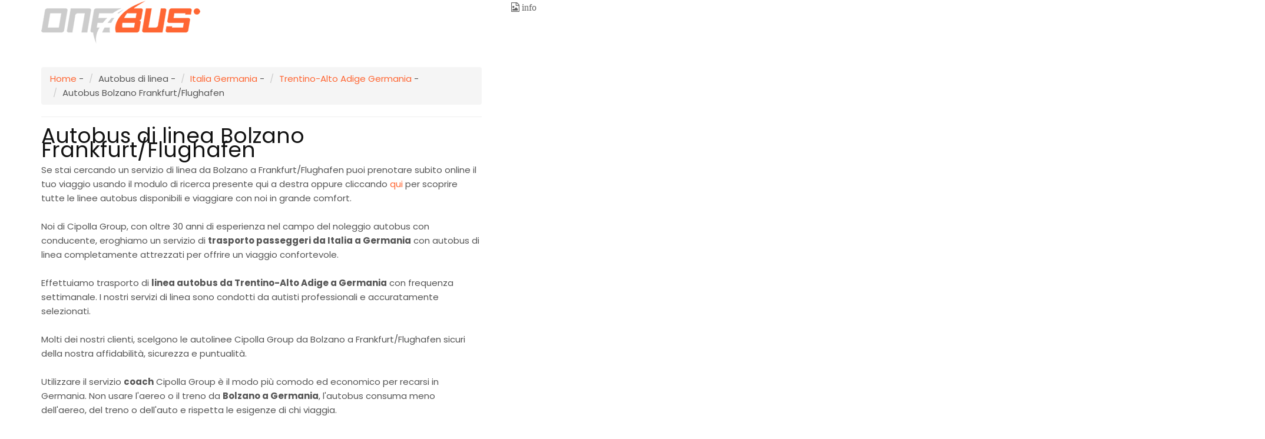

--- FILE ---
content_type: text/html; charset=UTF-8
request_url: https://www.cipollagroup.it/bus-di-linea/autobus-di-linea-bolzano-frankfurtflughafen.php
body_size: 11341
content:
	
    <meta charset="UTF-8">
    <meta name="viewport" content="width=device-width, initial-scale=1.0">
    <meta name="description" content="Autobus di linea da Bolzano per Frankfurt/Flughafen. Prenota online il bus Bolzano Frankfurt/Flughafen. Servizio di linea Internazionale in Autobus Cipolla. Coach & bus Ticket online Bolzano Frankfurt/Flughafen">
    <meta name="author" content="Brain Computing S.p.A.">
    <meta name="keywords" content="autobus Bolzano Frankfurt/Flughafen, servizio di linea Bolzano Frankfurt/Flughafen, bus Bolzano Frankfurt/Flughafen, bus di linea Bolzano Frankfurt/Flughafen, autolinee Bolzano Frankfurt/Flughafen, linee autobus Bolzano Frankfurt/Flughafen, servizio di trasporto Bolzano Frankfurt/Flughafen, coach Bolzano Frankfurt/Flughafen, trasporto passeggeri Bolzano Frankfurt/Flughafen, viaggio in pullman Bolzano Frankfurt/Flughafen">
    <meta http-equiv="revisit-after" content="weekly" />
    <meta name="copyright" content="Onebus S.r.l." />
    <meta name="language" content="it" />
    
    <title>Autobus Bolzano Frankfurt/Flughafen | Autolinee Cipolla Group - Onebus S.r.l.</title>
    
     <!-- Favicons
        ================================================== -->
        <link rel="shortcut icon" href="/images/favicon.ico">
        <link rel="apple-touch-icon" href="/images/apple-touch-icon.png">
        <link rel="apple-touch-icon" sizes="72x72" href="/images/apple-touch-icon-72x72.png">
        <link rel="apple-touch-icon" sizes="114x114" href="/images/apple-touch-icon-114x114.png">
    
    
    <link rel="canonical" href="/index.html" />
    <link rel='shortlink' href='/index.html' />
    <link rel='dns-prefetch' href='https://fonts.googleapis.com/' />
    <link rel='stylesheet' id='contact-form-7-css' href='/plugins/contact-form-7/includes/css/styles.css' type='text/css' media='all' />
    <link rel='stylesheet' id='rs-plugin-settings-css' href='/plugins/revslider/public/assets/css/settings.css' type='text/css' media='all' />
    <link rel='stylesheet' id='tm-google-font-css' href='https://fonts.googleapis.com/css?family=Poppins%3A400%2C400%2C400%2C400%2C400%2C400%2C400&amp;ver=4.8.5' type='text/css' media='all' />
    <link rel='stylesheet' id='animate-css' href='/plugins/themeum-core/assets/css/animate.css' type='text/css' media='all' />
    <link rel='stylesheet' id='select2-css' href='/plugins/themeum-core/customizer/assets/select2/css/select2.min.css' type='text/css' media='all' />
    <link rel='stylesheet' id='magnific-popup-css' href='/plugins/themeum-core/assets/css/magnific-popup.css' type='text/css' media='all' />
    <link rel='stylesheet' id='owl-carousel-css' href='/plugins/themeum-core/assets/css/owl-carousel.css' type='text/css' media='all' />
    <link rel='stylesheet' href='/plugins/themeum-core/assets/css/themeum-core.css' type='text/css' media='all' />
    <link rel='stylesheet' href='/plugins/themeum-presets/assets/css/themeum-presets.css' type='text/css' media='all' />
    <link rel='stylesheet' id='themeum-presets-minicolor-css' href='/plugins/themeum-presets/assets/css/jquery.minicolors.css' type='text/css' media='all' />
    <link rel='stylesheet' href='https://fonts.googleapis.com/css?family=Poppins%3A300%2C400%2C500%2C600%2C700&amp;subset=latin%2Clatin-ext' type='text/css' media='all' />
    <link rel='stylesheet' id='buttons-css' href='/css/buttons.min.css' type='text/css' media='all' />
    <link rel='stylesheet' id='dashicons-css' href='/css/dashicons.min.css' type='text/css' media='all' />
    <link rel='stylesheet' id='imgareaselect-css' href='/js/imgareaselect/imgareaselect.css' type='text/css' media='all' />
    <link rel='stylesheet' id='bootstrap.min-css' href='/css/bootstrap.min.css' type='text/css' media='all' />
    <link rel='stylesheet' id='font-awesome-css' href='/plugins/js_composer/assets/lib/bower/font-awesome/css/font-awesome.min.css' type='text/css' media='all' />
    <link rel='stylesheet' href='/css/bistro.css' type='text/css' media='all' />
    <link rel='stylesheet' href='/css/main.css?c=3' type='text/css' media='all' />
    <link rel='stylesheet' href='/css/blog-details.css' type='text/css' media='all' />
    <link rel='stylesheet' href='/css/responsive.css?c=2' type='text/css' media='all' />
    <link rel='stylesheet' href='/css/style.css?c=1' type='text/css' media='all' />
    <link rel='stylesheet' href='/plugins/js_composer/assets/css/js_composer.min.css' type='text/css' media='all' />
     
   
    <script type='text/javascript' src='/js/jquery-ui/external/jquery/jquery.js'></script>
    <link rel='stylesheet' href='/js/jquery-ui/jquery-ui.css' type='text/css' media='all' />
    <link rel='stylesheet' href='/js/jquery-ui/jquery-ui.structure.css' type='text/css' media='all' />
    <link rel='stylesheet' href='/js/jquery-ui/jquery-ui.theme.css' type='text/css' media='all' />
    
    <script type='text/javascript' src='/js/jquery-ui/jquery-ui.js'></script>
    <script type='text/javascript' src='/plugins/revslider/public/assets/js/jquery.themepunch.tools.min.js'></script>
    <script type='text/javascript' src='/plugins/revslider/public/assets/js/jquery.themepunch.revolution.min.js'></script>

	<!-- Pretty Photo
            ================================================== -->
        <link rel="stylesheet" href="/css/prettyPhoto.css" type="text/css" media="screen" charset="utf-8" />
        <script src="/js/jquery.prettyPhoto.js" type="text/javascript" charset="utf-8"></script>

	<!-- JQuery UI Validation
        ================================================== -->
        <script type="text/javascript" src="/js/jquery/validation/jquery.validate.js"></script>
        <script type="text/javascript" src="/js/validation_reg_it.js"></script>

    <script type='text/javascript' src='/plugins/themeum-core/assets/js/wow.js'></script>
    <script type='text/javascript' src='/plugins/themeum-core/customizer/assets/select2/js/select2.js'></script>
    <script type='text/javascript'>
        jQuery(document).ready(function(jQuery) {
            jQuery.datepicker.setDefaults({
                "closeText": "Close",
                "currentText": "Today",
                "monthNames": ["January", "February", "March", "April", "May", "June", "July", "August", "September", "October", "November", "December"],
                "monthNamesShort": ["Jan", "Feb", "Mar", "Apr", "May", "Jun", "Jul", "Aug", "Sep", "Oct", "Nov", "Dec"],
                "nextText": "Next",
                "prevText": "Previous",
                "dayNames": ["Sunday", "Monday", "Tuesday", "Wednesday", "Thursday", "Friday", "Saturday"],
                "dayNamesShort": ["Sun", "Mon", "Tue", "Wed", "Thu", "Fri", "Sat"],
                "dayNamesMin": ["S", "M", "T", "W", "T", "F", "S"],
                "dateFormat": "MM d, yy",
                "firstDay": 1,
                "isRTL": false
            });
        });
    </script>
    
    <script type='text/javascript' src='/plugins/themeum-core/assets/js/jquery-ui-timepicker-addon.js'></script>
	<script type='text/javascript'>
        /* <![CDATA[ */
        var thm_flight = {"ajax_url":""};
        /* ]]> */
	</script>

    <script type='text/javascript' src='/plugins/themeum-core/assets/js/main.js'></script>
    <script type='text/javascript' src='/plugins/themeum-core/assets/js/owl-carousel-min.js'></script>
    <script type='text/javascript' src='/plugins/themeum-core/assets/js/jquery.magnific-popup.min.js'></script>
    <script type='text/javascript' src='/plugins/themeum-presets/assets/js/themeum-presets.js'></script>
    <script type='text/javascript' src='/plugins/themeum-presets/assets/js/jquery.minicolors.min.js'></script>

    <script type='text/javascript' src='/js/utils.min.js'></script>
    <script type='text/javascript' src='/js/plupload/plupload.full.min.js'></script>
    <script type='text/javascript' src='/plugins/revslider/public/assets/js/jquery.themepunch.tools.min.js'></script>
    <script type='text/javascript' src='/plugins/revslider/public/assets/js/jquery.themepunch.revolution.min.js'></script>
    <!--[if lt IE 8]>
        <script type='text/javascript' src='js/json2.min.js'></script>
    <![endif]-->
    
    <script src='https://www.google.com/recaptcha/api.js'></script>
    
    <script type="text/javascript">
        function setREVStartSize(e) {
            try {
                var i = jQuery(window).width(),
                    t = 9999,
                    r = 0,
                    n = 0,
                    l = 0,
                    f = 0,
                    s = 0,
                    h = 0;
                if (e.responsiveLevels && (jQuery.each(e.responsiveLevels, function(e, f) {
                        f > i && (t = r = f, l = e), i > f && f > r && (r = f, n = e)
                    }), t > r && (l = n)), f = e.gridheight[l] || e.gridheight[0] || e.gridheight, s = e.gridwidth[l] || e.gridwidth[0] || e.gridwidth, h = i / s, h = h > 1 ? 1 : h, f = Math.round(h * f), "fullscreen" == e.sliderLayout) {
                    var u = (e.c.width(), jQuery(window).height());
                    if (void 0 != e.fullScreenOffsetContainer) {
                        var c = e.fullScreenOffsetContainer.split(",");
                        if (c) jQuery.each(c, function(e, i) {
                            u = jQuery(i).length > 0 ? u - jQuery(i).outerHeight(!0) : u
                        }), e.fullScreenOffset.split("%").length > 1 && void 0 != e.fullScreenOffset && e.fullScreenOffset.length > 0 ? u -= jQuery(window).height() * parseInt(e.fullScreenOffset, 0) / 100 : void 0 != e.fullScreenOffset && e.fullScreenOffset.length > 0 && (u -= parseInt(e.fullScreenOffset, 0))
                    }
                    f = u
                } else void 0 != e.minHeight && f < e.minHeight && (f = e.minHeight);
                e.c.closest(".rev_slider_wrapper").css({
                    height: f
                })
            } catch (d) {
                console.log("Failure at Presize of Slider:" + d)
            }
        };
    </script>
    
    <noscript>
        <style type="text/css">
            .wpb_animate_when_almost_visible {
                opacity: 1;
            }
        </style>
    </noscript>
    
    <!-- Date Picker
    ================================================== -->
    <script type="text/javascript" src="/js/calendar_lang/jquery.ui.datepicker-it.js"></script>
    <script>        
	
        $(function() {
            $( "#datadiandata" ).datepicker({
                minDate: 0,
                dateFormat: 'dd-mm-yy'
            });
            $( "#datadiandata" ).datepicker( "option", "dateFormat", "dd/mm/yy" );
            $("#datadiandata").change(function() {     
                test = $(this).datepicker('getDate');     
                testm = new Date(test.getTime());  
                if($('#tipopercorso option:selected').val()==1){
                    testm.setDate(testm.getDate() + 1);
                }
                else {
                    testm.setDate(testm.getDate());
                }
			      
                $("#datadiritorno").datepicker("option", "minDate", testm); 
            }); 
            $( "#datadiritorno" ).datepicker({				
                minDate: 1,
                dateFormat: 'dd-mm-yy'		
            });
            $( "#datadiritorno" ).datepicker( "option", "dateFormat", "dd/mm/yy" );
        });
    </script>

    <script>
        $(function() {
            $( "#ComuneFermataPickup" ).autocomplete({
                source: function( request, response ) {
                    $.ajax({
                        url: "/util_get_fermate_pickup.php",
                        data: {
                            ComuneFermataPickup: request.term,
                            ComuneFermataDropOff: $('#ComuneIdDropOff').val(),
                            All: 0,
                            tipopercorso: $('#tipopercorso option:selected').val()
                        },
                        dataType: "json",
                        success: function( data ) {
                            response( $.map( data.geonames, function( item ) {
                                return {
                                    label: item.ComuneFermataPickup,
                                    value: item.ComuneFermataPickup,
                                    value2: item.FermataPickup,
                                    value3: item.ComuneIdPickup
                                }
                            }));
                        }
                    });
                },
                minLength: 2,
                open: function() {
	 
                },
                close: function() {
	 
                },
                select: function( event, ui ) {
                    $('#FermataPickup').val(ui.item.value2);
                    $('#ComuneIdPickup').val(ui.item.value3);
                    if($("#ComuneIdPickup").val()==""){
                        $("#ComuneFermataDropOff").prop('disabled', true);
                    }
                    else {
                        $("#ComuneFermataDropOff").prop('disabled', false);
                    }
                }
            })
    
            $( "#ComuneFermataDropOff" ).autocomplete({
                source: function( request, response ) {
                    $.ajax({
                        url: "/util_get_fermate_dropoff.php",
                        data: {
                            ComuneFermataDropOff: request.term,
                            ComunePickupId: $("#ComuneIdPickup").val(),
                            FermataPickup: $("#FermataPickup").val(),
                            ComuneFermataPickup: $('#ComuneIdPickup').val(),
                            tipopercorso: $('#tipopercorso option:selected').val(),
                            All: 0
					  
                        },
                        dataType: "json",
                        success: function( data ) {
                            response( $.map( data.geonames, function( item ) {
                                return {
                                    label: item.ComuneFermataDropOff,
                                    value: item.ComuneFermataDropOff,
                                    value2: item.FermataDropOff,
                                    value3: item.ComuneIdDropOff
                                }
                            }));
                        }
                    });
                },
                minLength: 2,
                open: function() {
	 
                },
                close: function() {
	 
                },
                select: function( event, ui ) {
                    $('#FermataDropOff').val(ui.item.value2);
                    $('#ComuneIdDropOff').val(ui.item.value3);
                }
            })
    
    
    
        });
        function removeIfInvalid() {
            $('#comunevalue').val("");
        }

        function setTipoViaggio(tipoviaggio)
        {
	
            $("#TipoViaggioId").val(tipoviaggio);
	
        }
    </script>

    <!-- Form Controls
    ================================================== -->
    <script>
        $(function() {
            //disabilito la data del ritorno di default
            if($("#radio-01").is(':checked') || $("#radio-03").is(':checked')){
                $("#datadiritorno").val('');
                $("#datadiritorno").prop('disabled', true);
                //console.log("Sola andata");
            }
            else {
                $("#datadiritorno").prop('disabled', false);
                //console.log("Andata e Ritorno");
            }
	
            $("#radio-01").click(function(){
                if($("#radio-01").is(':checked') || $("#radio-03").is(':checked')){
                    $("#datadiritorno").val('');
                    $("#datadiritorno").prop('disabled', true);
                    //console.log("Sola andata");
                }
                else {
                    $("#datadiritorno").prop('disabled', false);
                    //console.log("Andata e Ritorno");
                }
            });
            $("#radio-02").click(function(){
                if($("#radio-01").is(':checked') || $("#radio-03").is(':checked')){
                    $("#datadiritorno").val('');
                    $("#datadiritorno").prop('disabled', true);
                    //console.log("Sola andata");
                }
                else {
                    $("#datadiritorno").prop('disabled', false);
                    //console.log("Andata e Ritorno");
                }
            });

            $("#radio-03").click(function(){
                if($("#radio-01").is(':checked') || $("#radio-03").is(':checked')){
                    $("#datadiritorno").val('');
                    $("#datadiritorno").prop('disabled', true);
                    //console.log("Sola andata");
                }
                else {
                    $("#datadiritorno").prop('disabled', false);
                    //console.log("Andata e Ritorno");
                }
            });
	
            // Seleziona tutto il testo on focus
            $("#ComuneFermataPickup").click(function() {
                $(this).select();
            });
            $("#ComuneFermataDropOff").click(function() {
                $(this).select();
            });
	
            //Cancella il contenuto del campo hidden quando comincio a scrivere
            $("#ComuneFermataPickup").keyup(function(event) {
                chiudiContenitoreRitorno();
                if(event.keyCode!=13){
                    $('#ComuneIdPickup').val('');
                    $('#FermataPickup').val('');
                }
            });
            $("#ComuneFermataDropOff").keyup(function(event) {
                chiudiContenitoreAndata();
                if(event.keyCode!=13){
                    $('#ComuneIdDropOff').val('');
                    $('#FermataDropOff').val('');
                }
            });
	
            $("#ComuneFermataPickup").blur(function() {
                if($('#ComuneIdPickup').val()==""){
                    $('#ComuneFermataPickup').val("");
                }
            });
            $("#ComuneFermataDropOff").blur(function() {
                if($('#ComuneIdDropOff').val()==""){
                    $('#ComuneFermataDropOff').val("");
                }
            });
	
            //inizializzo
            /*if($("#ComuneIdPickup").val()==""){
                        $("#ComuneFermataDropOff").prop('disabled', true);
                }
                else {
                        $("#ComuneFermataDropOff").prop('disabled', false);
                }
	
                $("#ComuneFermataPickup").keyup(function() {
                        if($("#ComuneIdPickup").val()==""){
                                $("#ComuneFermataDropOff").prop('disabled', true);
                        }
                        else {
                                $("#ComuneFermataDropOff").prop('disabled', false);
                        }
                });*/
        });
    </script>

    <script>
        $(document).ready(function(){
            $("#tipoviaggioid").change(function(){
            	setTipoViaggio($("#tipoviaggioid").val());
				if($("#tipoviaggioid").val() == 2){
					$("#datadiritorno").attr('required', 'required');
				} else {
					$("#datadiritorno").removeAttr('required');
				}
            });
            $('.cambioLingua').click(function(){
                
                var lang = $(this).data("lang");
                if(lang == 'de') {
        			 window.location.href = "https://onebus.de";
        		} if(lang == 'be') {
					window.location.href = "https://onebus.be";
				}else {
                    $('#lang').val(lang);
    				var formData = {
    					action: 'cambioLingua',
    					lang: lang,
    				};
    				$.ajax({
    				    type: "POST",
    				    url: "/gestione_utente.php",
    				    // The key needs to match your method's input parameter (case-sensitive).
    				    data: formData,
    				    dataType: "json",
    				    success: function(data){
    						if(data.result == 'true'){
    							window.location.replace("/");
    						} 
    					},
    				    failure: function(errMsg) {
    				        alert(errMsg);
    				    }
    				});
    			}
			});
        });
        function resetForm(){
            
            $('#ComuneFermataPickup').val('');
            $('#FermataPickup').val('');
            $('#ComuneIdPickup').val('');
            $('#ComuneFermataDropOff').val('');
            $('#FermataDropOff').val('');
            $('#ComuneIdDropOff').val('');
            $("#datadiandata").val('');
            $("#datadiritorno").val('');
            //alert('ok');
            if($('#tipopercorso').val()==-1){
                $('#ComuneFermataPickup').prop('disabled','disabled');                    
                $('#ComuneFermataDropOff').prop('disabled','disabled');
                $("#datadiandata").prop('disabled','disabled');                    
                $("#datadiritorno").prop('disabled','disabled');
                $("#radio-01").prop('disabled','disabled');
                $("#radio-02").prop('disabled','disabled');
            }
            else {
                $('#ComuneFermataPickup').prop('disabled',false);                    
                $('#ComuneFermataDropOff').prop('disabled',false);
                $("#datadiandata").prop('disabled',false);
                $("#radio-01").prop('disabled',false);
                $("#radio-02").prop('disabled',false);
                if($('#radio-02').is(':checked')){
                    $("#datadiritorno").prop('disabled',false);
                }
            }
        }
    </script>
    
	<script>
        //Andata
        function mostraFermateAndata() {
            $("#fermateAndata").html('');
            chiudiContenitoreRitorno();
            //$("#ComuneFermataPickup").prop('disabled', true);
            $.getJSON("/util_get_fermate_pickup.php?ComuneFermataPickup="+$('#ComuneFermataPickup').val()+"&ComuneFermataDropOff="+$('#ComuneIdDropOff').val()+"&All=1&tipopercorso="+$('#tipopercorso option:selected').val(),
            function(data){
                $.each(data.geonames, function(i,item){
				
                    $("#fermateAndata").append("<li><a href='javascript: void(0)' onclick=\"scegliFermataAndata('"+item.ComuneFermataPickup+"','"+item.FermataPickup+"',"+item.ComuneIdPickup+")\">"+item.ComuneFermataPickup+"</a></li>");
				
                });
                $('#fermateAndataContainer').show('slow');
                $('#ArrowAndataChiudi').show();
                $('#ArrowAndataApri').hide();
            });
        }
        function scegliFermataAndata(comuneFermata, fermataPickup, comuneId) {
            $('#FermataPickup').val(fermataPickup);
            $('#ComuneIdPickup').val(comuneId);
            $('#ComuneFermataPickup').val(comuneFermata);
            $('#fermateAndataContainer').hide('slow');
            $("#ComuneFermataDropOff").prop('disabled', false);
            $("#ComuneFermataPickup").prop('disabled', false);
            $('#ArrowAndataChiudi').hide();
            $('#ArrowAndataApri').show();
        }
        function chiudiContenitoreAndata() {
            $('#fermateAndataContainer').hide('slow'); 
            //$('#ComuneFermataPickup').prop('disabled', false);
            $('#ArrowAndataChiudi').hide();
            $('#ArrowAndataApri').show();
        }
	
        //Ritorno
        function mostraFermateRitorno() {
            $("#fermateRitorno").html('');
            chiudiContenitoreRitorno();
            //$("#ComuneFermataDropOff").prop('disabled', true);
            $.getJSON("/util_get_fermate_dropoff.php?ComuneFermataDropOff="+$('#ComuneFermataDropOff').val()+"&ComuneFermataPickup="+$('#ComuneIdPickup').val()+"&ComunePickupId="+$('#ComuneIdPickup').val()+"&FermataPickup="+$('#FermataPickup').val()+"&All=1&tipopercorso="+$('#tipopercorso option:selected').val(),
            function(data){
                $.each(data.geonames, function(i,item){
				
                    $("#fermateRitorno").append("<li><a href='javascript: void(0)' onclick=\"scegliFermataRitorno('"+item.ComuneFermataDropOff+"','"+item.FermataDropOff+"',"+item.ComuneIdDropOff+")\">"+item.ComuneFermataDropOff+"</a></li>");
				
                });
                $('#fermateRitornoContainer').show('slow');
                $('#ArrowRitornoChiudi').show();
                $('#ArrowRitornoApri').hide();
            });
        }
        function scegliFermataRitorno(comuneFermata, fermataPickup, comuneId) {
            $('#FermataDropOff').val(fermataPickup);
            $('#ComuneIdDropOff').val(comuneId);
            $('#ComuneFermataDropOff').val(comuneFermata);
            $('#fermateRitornoContainer').hide('slow');
            $("#ComuneFermataDropOff").prop('disabled', false);
            $("#ComuneFermataPickup").prop('disabled', false);
            $('#ArrowRitornoChiudi').hide();
            $('#ArrowRitornoApri').show();
        }
        function chiudiContenitoreRitorno() {
            $('#fermateRitornoContainer').hide('slow'); 
            //$('#ComuneFermataDropOff').prop('disabled', false);
            $('#ArrowRitornoChiudi').hide();
            $('#ArrowRitornoApri').show();
        }
	</script>

    <script>
        $(function() {
            $( '.promo' ).tooltip();
        });
    </script>
        
    <script>
        $(window).bind("pageshow", function() {
            var form = $('#form_search'); 
            // let the browser natively reset defaults
            if ( $( "#form_search" ).length ) {
            	form[0].reset();
            }
        });
    </script>
	
	<!-- Quantcast Choice. Consent Manager Tag v2.0 (for TCF 2.0) -->
<script type="text/javascript" async=true>
(function() {
  var host = window.location.hostname;
  var element = document.createElement('script');
  var firstScript = document.getElementsByTagName('script')[0];
  var url = 'https://quantcast.mgr.consensu.org'
    .concat('/choice/', 'zvkXDQU3vy7Ma', '/', host, '/choice.js')
  var uspTries = 0;
  var uspTriesLimit = 3;
  element.async = true;
  element.type = 'text/javascript';
  element.src = url;

  firstScript.parentNode.insertBefore(element, firstScript);

  function makeStub() {
    var TCF_LOCATOR_NAME = '__tcfapiLocator';
    var queue = [];
    var win = window;
    var cmpFrame;

    function addFrame() {
      var doc = win.document;
      var otherCMP = !!(win.frames[TCF_LOCATOR_NAME]);

      if (!otherCMP) {
        if (doc.body) {
          var iframe = doc.createElement('iframe');

          iframe.style.cssText = 'display:none';
          iframe.name = TCF_LOCATOR_NAME;
          doc.body.appendChild(iframe);
        } else {
          setTimeout(addFrame, 5);
        }
      }
      return !otherCMP;
    }

    function tcfAPIHandler() {
      var gdprApplies;
      var args = arguments;

      if (!args.length) {
        return queue;
      } else if (args[0] === 'setGdprApplies') {
        if (
          args.length > 3 &&
          args[2] === 2 &&
          typeof args[3] === 'boolean'
        ) {
          gdprApplies = args[3];
          if (typeof args[2] === 'function') {
            args[2]('set', true);
          }
        }
      } else if (args[0] === 'ping') {
        var retr = {
          gdprApplies: gdprApplies,
          cmpLoaded: false,
          cmpStatus: 'stub'
        };

        if (typeof args[2] === 'function') {
          args[2](retr);
        }
      } else {
        queue.push(args);
      }
    }

    function postMessageEventHandler(event) {
      var msgIsString = typeof event.data === 'string';
      var json = {};

      try {
        if (msgIsString) {
          json = JSON.parse(event.data);
        } else {
          json = event.data;
        }
      } catch (ignore) {}

      var payload = json.__tcfapiCall;

      if (payload) {
        window.__tcfapi(
          payload.command,
          payload.version,
          function(retValue, success) {
            var returnMsg = {
              __tcfapiReturn: {
                returnValue: retValue,
                success: success,
                callId: payload.callId
              }
            };
            if (msgIsString) {
              returnMsg = JSON.stringify(returnMsg);
            }
            if (event && event.source && event.source.postMessage) {
              event.source.postMessage(returnMsg, '*');
            }
          },
          payload.parameter
        );
      }
    }

    while (win) {
      try {
        if (win.frames[TCF_LOCATOR_NAME]) {
          cmpFrame = win;
          break;
        }
      } catch (ignore) {}

      if (win === window.top) {
        break;
      }
      win = win.parent;
    }
    if (!cmpFrame) {
      addFrame();
      win.__tcfapi = tcfAPIHandler;
      win.addEventListener('message', postMessageEventHandler, false);
    }
  };

  makeStub();

  var uspStubFunction = function() {
    var arg = arguments;
    if (typeof window.__uspapi !== uspStubFunction) {
      setTimeout(function() {
        if (typeof window.__uspapi !== 'undefined') {
          window.__uspapi.apply(window.__uspapi, arg);
        }
      }, 500);
    }
  };

  var checkIfUspIsReady = function() {
    uspTries++;
    if (window.__uspapi === uspStubFunction && uspTries < uspTriesLimit) {
      console.warn('USP is not accessible');
    } else {
      clearInterval(uspInterval);
    }
  };

  if (typeof window.__uspapi === 'undefined') {
    window.__uspapi = uspStubFunction;
    var uspInterval = setInterval(checkIfUspIsReady, 6000);
  }
})();
</script>
<!-- End Quantcast Choice. Consent Manager Tag v2.0 (for TCF 2.0) -->
<!-- Gmaps JS
================================================== --> 
<script src="/js/gmaps.js" type="text/javascript" charset="utf-8"></script>
</head>
<body>

    <!-- Wrapper
        ================================================== -->
    <div id="wrapper">


        <!-- Top Header
        ================================================== -->
        <div id="top_header">
    <div class="container">
        <!-- BG TOP
        ================================================== -->
        <div class="bg_top" style="height: 90px;">
            <div class="six columns">
                <div id="logo">
                    <a href="/" title="Onebus S.r.l."><img src="/images/logo.png"  alt="Onebus S.r.l." /></a>
                </div><!-- logo -->
            </div><!-- six columns -->
            <div class="ten columns" style="float: right">     
                <!--div style="float:right">
                    <ul class="login_menu">
                        <li><a href="#" rel="PrettyPhoto">Registrati</a></li>
                        <li><a href="#" rel="PrettyPhoto">Accedi</a></li>
                    </ul>
                </div-->
                <div style="float:right">
                    <!--ul class="lang_menu">
                        <li><a href="#" title="Italiano"><img src="/img/bandiere/italiano.jpg" /></a></li>
                        <li><a href="#" title="Francese"><img src="/img/bandiere/francese.jpg" /></a></li>
                        <li><a href="#" title="Tedesco"><img src="/img/bandiere/tedesco.jpg" /></a></li>
                        <li><a href="#" title="Inglese"><img src="/img/bandiere/inglese.jpg" /></a></li>
                    </ul-->
                </div>
                <!--div style="float: right">
                    <iframe src="//www.facebook.com/plugins/like.php?href=https%3A%2F%2Fwww.facebook.com%2Fpages%2FRocco-Autolinee-srl%2F329075760555112&amp;send=false&amp;layout=button_count&amp;width=130&amp;show_faces=false&amp;font&amp;colorscheme=light&amp;action=like&amp;height=21" scrolling="no" frameborder="0" style="border:none; overflow:hidden; width:130px; height:21px; float:right" allowTransparency="true"></iframe>
                </div-->
                <div class="clear"></div>
                <div class="menu_principale">
                    
                    <div class="clear"></div>
                </div>
            </div><!-- ten columns -->
            <div class="clear"></div>
        </div><!-- container -->
        <div class="clear"></div>
    </div><!-- top_header -->
</div><!-- bg_top -->       



        <!-- BG BOTTOM
        ================================================== -->
        <div class="bg_bottom">

            <!-- Biriciola
       ================================================== -->
            <div id="briciola">
            </div><!-- header -->

            <!-- Header
            ================================================== -->
            <div id="header2">

            </div><!-- header -->

            <!-- Main
            ================================================== -->
            <div id="main">
                <div class="container">
                    <div class="sixteen columns alpha omega" style="width: 960px;">
                        <div class="main_content_article">
                            <div class="ten columns" style="margin-right: 50px;">
                                <br/>
                                <ul class="breadcrumb">
                                    <li><a href="/">Home</a></li> -
                                    <li>Autobus di linea</li> -
                                    <li><a href="/autobus-di-linea/italia-germania/" title="Italia Germania">Italia Germania</a></li> -
                                    <li><a href="/autobus-di-linea/trentino-alto-adige-germania/" title="Trentino-Alto Adige Germania">Trentino-Alto Adige Germania</a></li> -
                                    <li>Autobus Bolzano Frankfurt/Flughafen</li>
                                </ul>
                                <hr/>
                                <div class="clear"></div>
								<div class="general_content">
                                    <h1>Autobus di linea Bolzano Frankfurt/Flughafen</h1>
									<p>
									Se stai cercando un servizio di linea da Bolzano a Frankfurt/Flughafen puoi prenotare subito online il tuo viaggio usando il modulo di ricerca presente qui a destra oppure cliccando <a href="/">qui</a> per scoprire tutte le linee autobus disponibili e viaggiare con noi in grande comfort. <br /><br />
									Noi di Cipolla Group, con oltre 30 anni di esperienza nel campo del noleggio autobus con conducente, eroghiamo un servizio di <strong>trasporto passeggeri da Italia a Germania</strong> con autobus di linea completamente attrezzati per offrire un viaggio confortevole.<br /><br />Effettuiamo trasporto di <strong>linea autobus da Trentino-Alto Adige a Germania</strong> con frequenza settimanale. I nostri servizi di linea sono condotti da autisti professionali e accuratamente selezionati.<br /><br />Molti dei nostri clienti, scelgono le autolinee Cipolla Group da Bolzano a Frankfurt/Flughafen sicuri della nostra affidabilità, sicurezza e puntualità.<br /><br />Utilizzare il servizio <strong>coach</strong> Cipolla Group è il modo più comodo ed economico per recarsi in Germania. Non usare l'aereo o il treno da <strong>Bolzano a Germania</strong>, l'autobus consuma meno dell'aereo, del treno o dell'auto e rispetta le esigenze di chi viaggia.<br /><br />Cosa aspetti? Sei pronto a partire per Bolzano con i nostri bus?</p>	
									<p style="text-align: center;"><a href="/" target="_blank" class="areaagenziabutton" title="Vai alla homepage" style="color: #fff;">Prenota subito</a><br /><br />Ticket online da Bolzano a Frankfurt/Flughafen</p>
                                </div>
                            </div><!-- map_container -->
                </div><!-- ten -->
                        <div class="five columns omega alpha" style="float: right; width: 300px; margin-top: -10px">
                            <div class="box_home red">
                                <h4>Prenota il tuo viaggio</h4>
                                <div class="ricerca">
    
                                                <form name="form_search" id="thm-tk-advancedsearch-form form_search" class="clearfix" action="/splash_search.php" method="post">
                                                    <input name="TipoViaggioId" id="TipoViaggioId" value="1" type="hidden">
                                                    <div class="thm-tk-input-4-1">
                                                        <label for="ComuneFermataPickup">Partenza</label>
											            <input required id="ComuneFermataPickup" name="ComuneFermataPickup" type="text" onClick="chiudiContenitoreAndata()" style="float: left;" placeholder="Citt&agrave; di partenza">
											            <a href="javascript: void(0)" tabindex="-1" onClick="mostraFermateAndata()" id="ArrowAndataApri"><img class="down_arrow" src="/images/down_arrow.png" alt="Tutte le fermate" title="Tutte le fermate" /></a>
											            <a href="javascript: void(0)" onClick="chiudiContenitoreAndata()" id="ArrowAndataChiudi" style="display:none"><img class="down_arrow" src="/images/up_arrow.png" alt="Tutte le fermate" title="Tutte le fermate" /></a>
											            <div class="clear"></div>
											            <div id="fermateAndataContainer" class="contenitoreFermate" style="display: none;">
											                <a href="javascript: void(0)" onClick="chiudiContenitoreAndata()" ><img src="/images/close.png" alt="Chiudi" title="Chiudi" class="chiudiContenitoreFermate" /></a>
											                <div class="clear"></div>
											                <ul id="fermateAndata">
											                    
											                </ul>
											            </div>
											            <input name="FermataPickup" id="FermataPickup" value="" type="hidden">
											            <input name="ComuneIdPickup" id="ComuneIdPickup" value="" type="hidden">
                                                    </div>
                                                    <div class="thm-tk-input-4-1">
                                                        <label for="ComuneFermataPickup">Arrivo</label>                               
											            <input required id="ComuneFermataDropOff" name="ComuneFermataDropOff" onClick="chiudiContenitoreRitorno()" type="text" style="float: left;" placeholder="Citt&agrave; di arrivo">
											            <a href="javascript: void(0)" tabindex="-1"  onClick="mostraFermateRitorno()" id="ArrowRitornoApri"><img class="down_arrow" src="/images/down_arrow.png" alt="Tutte le fermate" title="Tutte le fermate" /></a>
											            <a href="javascript: void(0)" onClick="chiudiContenitoreRitorno()" id="ArrowRitornoChiudi" style="display:none"><img class="down_arrow" src="/images/up_arrow.png" alt="Tutte le fermate" title="Tutte le fermate" /></a>
											            <div class="clear"></div>
											            <div id="fermateRitornoContainer" class="contenitoreFermate" style="display: none;">
											                <a href="javascript: void(0)" onClick="chiudiContenitoreRitorno()" ><img src="/images/close.png" alt="Chiudi" title="Chiudi" class="chiudiContenitoreFermate" /></a>
											                <div class="clear"></div>
											                <ul id="fermateRitorno">
											                    
											                </ul>
											            </div>
											            <input name="FermataDropOff" id="FermataDropOff" value="" type="hidden">
											            <input name="ComuneIdDropOff" id="ComuneIdDropOff" value="" type="hidden">
                                                    </div>
                                                    <div class="thm-tk-input-6-1">
                                                    	<label for="tipoviaggioid">Tipo viaggio</label>
                                                    	<select id="tipoviaggioid" name="tipoviaggioid" class="select2">
                                                            <option value="1">Solo Andata</option>
                                                            <option value="2">Andata e Ritorno</option>
                                                            <option value="3">Ritorno Aperto</option>
                                                        </select>
                                                    </div>

                                                    <div class="thm-tk-input-6-1">
                                                        <label for="datadiandata">Andata</label>
                                                        <input required id="datadiandata" class="thm-date-picker" name="datadiandata" value="" title="Data di andata" type="text" placeholder="Data di andata">
            											<span class="data_andata error"></span>
                                                    </div>
                                                    <div class="thm-tk-input-6-1">
                                                        <label for="datadiritorno">Ritorno</label>
                                                        <input id="datadiritorno" class="thm-date-picker" name="datadiritorno" value="" title="Data di ritorno" type="text" placeholder="Data di ritorno">
            											<span class="fata_ritorno error"></span>
                                                    </div>
                                                    <input type="hidden" name="post_type" value="#">
                                                    <button id="submit" class="btn btn-primary thm-tk-search-btn" type="submit">Prenota</button>
                                                </form>
                                            
</div>                            </div>
                            <br/>
                            <h2 class="info_contatti"><img src="../img/info.jpg" alt="info" />INFO</h2>
<div class="contatti_azienda">                                
    <h4>Italia</h4>
    <span class="colorc">Tel. 0942981409</span><br/>
    Dal Luned&igrave; al Venerd&igrave; dalle ore 09:00 alle 13:00 <br/>
    dalle 14:30 alle 18:30 <br/>
    Sabato dalle 09:00 alle 12:30

    <div class="clear" style="margin-top: 20px;"></div>     
    <h4>Germania</h4>
    <span class="colorc">Tel. 0221613854</span><br/>
    Dal Luned&igrave; al Venerd&igrave; dalle ore 09:00 alle 13:00<br/>
    dalle 14:30 alle 18:30<br/>
    Sabato dalle 09:00 alle 12:30
</div>                            
                        </div><!-- five --> 
                        <div class="clear" style="margin-bottom: 30px;"></div>         


                    </div><!-- main_content_article -->
                </div><!-- sixteen -->
            </div><!-- container -->
        </div><!-- main -->

        <br/><br/><br/><br/>

        <!-- Footer
        ================================================== -->
        
        <!-- start footer -->

        <footer id="footer" class="footer-wrap">
            <div class="container">
                <div class="row">
                    <div class="col-sm-8">Onebus S.r.l. ©2026 - All Rights Reserved</div>
                    <!-- end row -->
                    <div class="col-sm-4 text-right">
                        <div class="social-share">
                            <ul>
                                <li><a target="_blank" href="https:\\www.facebook.com/ONEBUS/"><i class="fa fa-facebook"></i></a></li>
                                <li><a target="_blank" href="https:\\www.instagram.com/onebus.it"><i class="fa fa-instagram"></i></a></li>
                         <!--         <li><a target="_blank" href="#"><i class="fa fa-twitter"></i></a></li>
                                <li><a target="_blank" href="#"><i class="fa fa-pinterest"></i></a></li>
								<li><a target="_blank" href="#"><i class="fa fa-linkedin"></i></a></li>
                         -->	       <li><img src="/images/icone-payment-system.png"></li>
                            </ul>
                        </div>
                    </div>
                    <!-- end row -->
                </div>
                <!-- end row -->
            </div>
            <!-- end container -->
			
			
			<!-- Quantcast Tag -->
			<script type="text/javascript">
			window._qevents = window._qevents || [];

			(function() {
			var elem = document.createElement('script');
			elem.src = (document.location.protocol == "https:" ? "https://secure" : "http://edge") + ".quantserve.com/quant.js";
			elem.async = true;
			elem.type = "text/javascript";
			var scpt = document.getElementsByTagName('script')[0];
			scpt.parentNode.insertBefore(elem, scpt);
			})();

			window._qevents.push({
			qacct:"p-zvkXDQU3vy7Ma",
			uid:"__INSERT_EMAIL_HERE__"
			});
			</script>

			<noscript>
			<div style="display:none;">
			<img src="//pixel.quantserve.com/pixel/p-zvkXDQU3vy7Ma.gif" border="0" height="1" width="1" alt="Quantcast"/>
			</div>
			</noscript>
			<!-- End Quantcast tag -->
        </footer>
        

    </div><!-- BG BOTTOM -->

</div><!-- wrapper -->
<script>
    $(document).ready(function(){
        setTimeout(function() {
          
          
          $('#ComuneFermataPickup').val('Bolzano');
          $('#ComuneFermataDropOff').val('Frankfurt/Flughafen');
          $('#ComuneIdPickup').val(2759);
          $('#ComuneIdDropOff').val(8280);
        }, 2000);   
    });
</script>
	<script type="text/javascript">
        (function() {
            function addEventListener(element, event, handler) {
                if (element.addEventListener) {
                    element.addEventListener(event, handler, false);
                } else if (element.attachEvent) {
                    element.attachEvent('on' + event, handler);
                }
            }

            function maybePrefixUrlField() {
                if (this.value.trim() !== '' && this.value.indexOf('http') !== 0) {
                    this.value = "http://" + this.value;
                }
            }

            var urlFields = document.querySelectorAll('.mc4wp-form input[type="url"]');
            if (urlFields && urlFields.length > 0) {
                for (var j = 0; j < urlFields.length; j++) {
                    addEventListener(urlFields[j], 'blur', maybePrefixUrlField);
                }
            } /* test if browser supports date fields */
            var testInput = document.createElement('input');
            testInput.setAttribute('type', 'date');
            if (testInput.type !== 'date') {

                /* add placeholder & pattern to all date fields */
                var dateFields = document.querySelectorAll('.mc4wp-form input[type="date"]');
                for (var i = 0; i < dateFields.length; i++) {
                    if (!dateFields[i].placeholder) {
                        dateFields[i].placeholder = 'YYYY-MM-DD';
                    }
                    if (!dateFields[i].pattern) {
                        dateFields[i].pattern = '[0-9]{4}-(0[1-9]|1[012])-(0[1-9]|1[0-9]|2[0-9]|3[01])';
                    }
                }
            }

        })();
    </script>
    
    <!--[if lte IE 8]>
	<style>
		.attachment:focus {
			outline: #1e8cbe solid;
		}
		.selected.attachment {
			outline: #1e8cbe solid;
		}
	</style>
	<![endif]-->

    <script type="text/html" id="tmpl-media-modal">
        <div class="media-modal wp-core-ui">
            <button type="button" class="media-modal-close"><span class="media-modal-icon"><span class="screen-reader-text">Close media panel</span></span>
            </button>
            <div class="media-modal-content"></div>
        </div>
        <div class="media-modal-backdrop"></div>
    </script>
    <script type="text/html" id="tmpl-uploader-status-error">
        <span class="upload-error-filename">{{{ data.filename }}}</span>
        <span class="upload-error-message">{{ data.message }}</span>
    </script>
    <script type="text/html" id="tmpl-edit-attachment-frame">
        <div class="edit-media-header">
            <button class="left dashicons <# if ( ! data.hasPrevious ) { #> disabled <# } #>"><span class="screen-reader-text">Edit previous media item</span></button>
            <button class="right dashicons <# if ( ! data.hasNext ) { #> disabled <# } #>"><span class="screen-reader-text">Edit next media item</span></button>
        </div>
        <div class="media-frame-title"></div>
        <div class="media-frame-content"></div>
    </script>
    <script type="text/javascript">
        function revslider_showDoubleJqueryError(sliderID) {
            var errorMessage = "Revolution Slider Error: You have some jquery.js library include that comes after the revolution files js include.";
            errorMessage += "<br> This includes make eliminates the revolution slider libraries, and make it not work.";
            errorMessage += "<br><br> To fix it you can:<br>&nbsp;&nbsp;&nbsp; 1. In the Slider Settings -> Troubleshooting set option:  <strong><b>Put JS Includes To Body</b></strong> option to true.";
            errorMessage += "<br>&nbsp;&nbsp;&nbsp; 2. Find the double jquery.js include and remove it.";
            errorMessage = "<span style='font-size:16px;color:#BC0C06;'>" + errorMessage + "</span>";
            jQuery(sliderID).show().html(errorMessage);
        }
    </script>
    <script type='text/javascript' src='/plugins/contact-form-7/includes/js/scripts.js'></script>
    <script type='text/javascript' src='/js/underscore.min.js'></script>
    <script type='text/javascript' src='/js/shortcode.min.js'></script>
    <script type='text/javascript' src='/js/wp-util.min.js'></script>
    <script type='text/javascript' src='/js/backbone.min.js'></script>
    <script type='text/javascript' src='/js/media-models.min.js'></script>
    <script type='text/javascript' src='/js/plupload/wp-plupload.min.js'></script>
    
    <script type='text/javascript' src='/js/bootstrap.min.js'></script>
    <script type='text/javascript' src='/js/loopcounter.js'></script>
    <script type='text/javascript' src='/js/jquery.prettySocial.min.js'></script>
    <script type='text/javascript' src='/js/ajax-booking-btn.js'></script>
    <script type='text/javascript' src='/js/main.js'></script>
    <script type='text/javascript' src='/plugins/js_composer/assets/js/dist/js_composer_front.min.js'></script>

    <!-- Nivo Slider
	================================================== -->
    <script type="text/javascript" src="/js/jquery.nivo.slider.js"></script>
    <script type="text/javascript">
		$(window).load(function() {
			$('#slider').nivoSlider({
				pauseTime: 20000
			});
		});
    </script>
     
    <!-- Pretty Photo
	================================================== -->
    <script type="text/javascript" charset="utf-8">
	  $(document).ready(function(){
		$("a[rel^='prettyPhoto']").prettyPhoto({
			theme: 'dark_rounded',	
			social_tools: false,
                        deeplinking: false
		});
	  });
	</script>
	
	<!-- Google Analytics
	================================================== -->
	<script>
      (function(i,s,o,g,r,a,m){i['GoogleAnalyticsObject']=r;i[r]=i[r]||function(){
      (i[r].q=i[r].q||[]).push(arguments)},i[r].l=1*new Date();a=s.createElement(o),
      m=s.getElementsByTagName(o)[0];a.async=1;a.src=g;m.parentNode.insertBefore(a,m)
      })(window,document,'script','//www.google-analytics.com/analytics.js','ga');
    
      ga('create', 'UA-52408086-1', 'auto');
      ga('send', 'pageview');
    </script>

    <!-- End Document
    ================================================== -->   

--- FILE ---
content_type: text/css
request_url: https://www.cipollagroup.it/css/style.css?c=1
body_size: 3180
content:
/*
Theme Name: Travelkit
Theme URI: http://themeum.com/wordpress/travelkit
Author: Themeum
Author URI: http://themeum.com/
Description: Multipurpose Travel & Tour WordPress Theme.
Version: 1.0
License: GNU General Public License v2 or later
License URI: http://www.gnu.org/licenses/gpl-2.0.html
Tags: right-sidebar, two-columns
Text Domain: travelkit
*/

@font-face {
    font-family: "travel";
    src:url("fonts/travel.eot");
    src:url("fonts/traveld41d.eot?#iefix") format("embedded-opentype"),
    url("fonts/travel.woff") format("woff"),
    url("fonts/travel.ttf") format("truetype"),
    url("fonts/travel.svg#travel") format("svg");
    font-weight: normal;
    font-style: normal;
}

[data-icon]:before {
  font-family: "travel" !important;
  content: attr(data-icon);
  font-style: normal !important;
  font-weight: normal !important;
  font-variant: normal !important;
  text-transform: none !important;
  speak: none;
  line-height: 1;
  -webkit-font-smoothing: antialiased;
  -moz-osx-font-smoothing: grayscale;
}

[class^="icon-"]:before,
[class*=" icon-"]:before {
  font-family: "travel" !important;
  font-style: normal !important;
  font-weight: normal !important;
  font-variant: normal !important;
  text-transform: none !important;
  speak: none;
  line-height: 1;
  -webkit-font-smoothing: antialiased;
  -moz-osx-font-smoothing: grayscale;
}

.icon-vehicles:before {
  content: "\61";
}
.icon-location:before {
  content: "\66";
}
.icon-hotel:before {
  content: "\62";
}
.icon-flight:before {
  content: "\63";
}


.bg-contact input[type=text], input[type="email"], input[type="password"], select, textarea {
  background: #eee;
  border-radius: 4px;
}
.contact-submit input[type=submit] {
    background: #FF6633;
    padding: 10.5px 30px;
    border: none;
    color: #fff;
}
.site-content .wpb_gmaps_widget .wpb_wrapper {
     padding: 0px !important;
}
.site-content .vc_cta3-content-header h2{
  font-size: 20px;
  font-weight: 200;
}
.site-content .vc_icon_element-inner {
  font-size: 20px;
}
.contact-submit input[type=submit]:hover,
.contact-submit input[type=submit]:focus {
  background: #FF6633;
}

.travelkit-navbar-brand{
  padding: 15px 0;
  display: block;
}
.travelkit-navbar-brand h1{
  font-size: 25px;
}

.home.blog .site-header{
  border-bottom: 1px solid #eaeaea;
}


/* themeum icon listing */

.atmosphere-content ul{
      margin: 0;
    padding: 0;
}
.atmosphere-content ul li {
    font-size: 16px;
    color: #9a9a9a;
    display: inline-flex;
    list-style: none;

}

.atmosphere-content ul li span {
    float: left;
    padding-left: 18px;
    /*width: 95%;*/
}

.atmosphere-content ul li i {
    float: left;
    color: #92278f;
    margin-top: 6px;
}
.atmosphere-content ul li a:hover {
    color: #01a1dc !important;
}
/* end icon listing */


.ui-timepicker-div .ui-widget-header { margin-bottom: 8px; }
.ui-timepicker-div dl { text-align: left; margin: 0;}
.ui-timepicker-div dl dt { float: left; clear:left; padding: 0 0 8px 5px; }
.ui-timepicker-div dl dd { margin: 0 10px 10px 40%; }
.ui-timepicker-div td { font-size: 90%; }
.ui-tpicker-grid-label { background: none; border: none; margin: 0; padding: 0; }
.ui-timepicker-div .ui_tpicker_unit_hide{ display: none; }

.ui-timepicker-div .ui_tpicker_time .ui_tpicker_time_input {background: none; color: inherit; border: none; outline: none; width: 95%; padding: 0; font-weight: 600;}
.ui-timepicker-div .ui_tpicker_time .ui_tpicker_time_input:focus { border-bottom-color: #aaa; }
.ui-timepicker-div dd.ui_tpicker_hour,.ui-timepicker-div dd.ui_tpicker_minute{ background: #ddd; border-radius: 10px; height: 3px;margin-bottom: 20px; }
.ui-timepicker-rtl{ direction: rtl; }
.ui-timepicker-rtl dl { text-align: right; padding: 0 5px 0 0; }
.ui-timepicker-rtl dl dt{ float: right; clear: right; }
.ui-timepicker-rtl dl dd { margin: 0 40% 10px 10px; }

/* Shortened version style */
.ui-timepicker-div.ui-timepicker-oneLine { padding-right: 2px; }
.ui-timepicker-div.ui-timepicker-oneLine .ui_tpicker_time,
.ui-timepicker-div.ui-timepicker-oneLine dt { display: none; }
.ui-timepicker-div.ui-timepicker-oneLine .ui_tpicker_time_label { display: block; padding-top: 2px; }
.ui-timepicker-div.ui-timepicker-oneLine dl { text-align: right; }
.ui-timepicker-div.ui-timepicker-oneLine dl dd,
.ui-timepicker-div.ui-timepicker-oneLine dl dd > div { display:inline-block; margin:0; }
.ui-timepicker-div.ui-timepicker-oneLine dl dd.ui_tpicker_minute:before,
.ui-timepicker-div.ui-timepicker-oneLine dl dd.ui_tpicker_second:before { content:':'; display:inline-block; }
.ui-timepicker-div.ui-timepicker-oneLine dl dd.ui_tpicker_millisec:before,
.ui-timepicker-div.ui-timepicker-oneLine dl dd.ui_tpicker_microsec:before { content:'.'; display:inline-block; }
.ui-timepicker-div.ui-timepicker-oneLine .ui_tpicker_unit_hide,
.ui-timepicker-div.ui-timepicker-oneLine .ui_tpicker_unit_hide:before{ display: none; }

/* Component containers
----------------------------------*/

.ui-widget {
  font-family: "Helvetica Neue", Helvetica, Arial, sans-serif;
  font-size: 13px;
}

.ui-widget .ui-widget {
  font-size: 13px;
}

.ui-widget input,
.ui-widget select,
.ui-widget textarea,
.ui-widget button {
  font-family: "Helvetica Neue", Helvetica, Arial, sans-serif;
  font-size: inherit;
}


/* Interaction states
----------------------------------*/

.ui-state-default,
.ui-widget-content .ui-state-default,
.ui-widget-header .ui-state-default {
   color: #333333;
   background-color: #ffffff;
   font-weight: normal;
   border: 1px solid #cccccc;
}

.ui-state-default a,
.ui-state-default a:link,
.ui-state-default a:visited {
  color: #555555;
  text-decoration: none;
}

.ui-state-hover,
.ui-widget-content .ui-state-hover,
.ui-widget-header .ui-state-hover,
.ui-state-focus,
.ui-widget-content .ui-state-focus,
.ui-widget-header .ui-state-focus {
  color: #333333;
    background-color: #ebebeb;
    border-color: #adadad;
  text-decoration: none;
}

.ui-state-hover a,
.ui-state-hover a:hover,
.ui-state-hover a:link,
.ui-state-hover a:visited {
  color: #333333;
  text-decoration: none;
}
.ui-state-active,
.ui-widget-content .ui-state-active,
.ui-widget-header .ui-state-active {
  border: 1px solid #adadad;
  font-weight: normal;
  color: #333333;
}

.ui-state-active a,
.ui-state-active a:link,
.ui-state-active a:visited {
  color: #333333;
  text-decoration: none;
}

.ui-widget :active {
  outline: none;
}

/* Interaction Cues
----------------------------------*/

.ui-state-highlight,
.ui-state-error,
.ui-state-default {
  position: relative;
  border-width: 1px;
  border-style: solid;
}

.ui-state-highlight p,
.ui-state-error p,
.ui-state-default p {
  font-size: 13px;
  font-weight: normal;
  line-height: 18px;
  margin:7px 15px;
}

.ui-state-highlight,
.ui-widget-content .ui-state-highlight,
.ui-widget-header .ui-state-highlight {
  color: #3a87ad;
    background-color: #d9edf7;
    border-color: #bce8f1;
}

.ui-state-highlight a,
.ui-widget-content .ui-state-highlight a,
.ui-widget-header .ui-state-highlight a {
  color: #2d6987;
}

.ui-state-error,
.ui-widget-content .ui-state-error,
.ui-widget-header .ui-state-error {
  color: #b94a48;
    background-color: #f2dede;
    border-color: #eed3d7;
}

.ui-state-error a,
.ui-widget-content .ui-state-error a,
.ui-widget-header .ui-state-error a {
  color: #953b39;
}

.ui-state-error-text,
.ui-widget-content .ui-state-error-text,
.ui-widget-header .ui-state-error-text {
  color: #953b39;
}

.ui-priority-primary,
.ui-widget-content .ui-priority-primary,
.ui-widget-header .ui-priority-primary {
  font-weight: bold;
}

.ui-priority-secondary,
.ui-widget-content .ui-priority-secondary,
.ui-widget-header .ui-priority-secondary {
  opacity: .7;
  filter:Alpha(Opacity=70);
  font-weight: normal;
}

.ui-state-disabled,
.ui-widget-content .ui-state-disabled,
.ui-widget-header .ui-state-disabled {
  opacity: .35;
  filter:Alpha(Opacity=35);
  background-image: none;
}

.ui-state-disabled .ui-icon {
  filter:Alpha(Opacity=35); /* For IE8 - See #6059 */
}


.screen-reader-text {
  clip: rect(1px, 1px, 1px, 1px);
  position: absolute !important;
  height: 1px;
  width: 1px;
  overflow: hidden;
}

.screen-reader-text:focus {
  background-color: #f1f1f1;
  border-radius: 3px;
  box-shadow: 0 0 2px 2px rgba(0, 0, 0, 0.6);
  clip: auto !important;
  color: #21759b;
  display: block;
  font-size: 14px;
  font-size: 0.875rem;
  font-weight: bold;
  height: auto;
  left: 5px;
  line-height: normal;
  padding: 15px 23px 14px;
  text-decoration: none;
  top: 5px;
  width: auto;
  z-index: 100000; 
}

.gallery-caption{
  font-size: 12px;
}
.bypostauthor{
  font-size: 12px;
}

/* Misc visuals
----------------------------------*/

/* Corner radius */

.ui-corner-all {
  -webkit-border-radius: 4px; /* Safari 4 */
  -moz-border-radius: 4px; /* Firefox 3.6 */
  border-radius: 4px;
}

.ui-corner-top,
.ui-corner-left,
.ui-corner-tl {
  -webkit-border-top-left-radius: 4px; /* Safari 4 */
  -moz-border-radius-topleft: 4px; /* Firefox 3.6 */
  border-top-left-radius: 4px;
}

.ui-corner-top,
.ui-corner-right,
.ui-corner-tr {
  -webkit-border-top-right-radius: 4px; /* Safari 4 */
  -moz-border-radius-topright: 4px; /* Firefox 3.6 */
  border-top-right-radius: 4px;
}

.ui-corner-bottom,
.ui-corner-left,
.ui-corner-bl {
  -webkit-border-bottom-left-radius: 4px; /* Safari 4 */
  -moz-border-radius-bottomleft: 4px; /* Firefox 3.6 */
  border-bottom-left-radius: 4px;
}

.ui-corner-bottom,
.ui-corner-right,
.ui-corner-br {
  -webkit-border-bottom-right-radius: 4px; /* Safari 4 */
  -moz-border-radius-bottomright: 4px; /* Firefox 3.6 */
  border-bottom-right-radius: 4px;
}




.ui-slider {
  position: relative;
  text-align: left;
}

/* For IE8 - See #6727 */
.ui-slider.ui-state-disabled .ui-slider-handle,
.ui-slider.ui-state-disabled .ui-slider-range {
  filter: inherit;
}

.ui-slider .ui-slider-handle {
  position: absolute;
  z-index: 2;
  width: 13px;
  height: 13px;
  border-radius: 15px;
  cursor: default;
  background: #FF6633;
  border: none;
  -webkit-box-shadow: 0 2px 2px rgba(0,0,0,.2);
  box-shadow: 0 2px 2px rgba(0,0,0,.2);
  -webkit-transition: transform .3s;
  transition: transform .3s;
}
.ui-slider .ui-slider-handle:hover {
  -webkit-transform: scale(1.18);
  transform: scale(1.18);
  cursor: pointer;
}
.ui-slider .ui-slider-handle:focus {
  outline: none;
}
.ui-datepicker-buttonpane{
  padding-top: 20px;
}
.ui-datepicker-buttonpane button{
  padding: 2px 15px;
  margin-right: 8px;
  font-weight: 500 !important;
  -webkit-transition: .3s;
  transition: .3s;
}
.ui-datepicker-buttonpane button:hover{
  background-color: #FF6633;
  border-color: #FF6633;
  color: #fff;
}
.ui-slider .ui-slider-range {
  position: absolute;
  z-index: 1;
  font-size: .7em;
  display: block;
  border: 0;
  background-position: 0 0;
  color: #ffffff;
  background-color: #0e90d2;
  background-image: -moz-linear-gradient(top, #149bdf, #0480be);
  background-image: -webkit-gradient(linear, 0 0, 0 100%, from(#149bdf), to(#0480be));
  background-image: -webkit-linear-gradient(top, #149bdf, #0480be);
  background-image: -o-linear-gradient(top, #149bdf, #0480be);
  background-image: linear-gradient(to bottom, #149bdf, #0480be);
  background-repeat: repeat-x;
  filter: progid:DXImageTransform.Microsoft.gradient(startColorstr='#ff149bdf', endColorstr='#ff0480be', GradientType=0);
  -webkit-box-shadow: inset 0 -1px 0 rgba(0, 0, 0, 0.15);
  -moz-box-shadow: inset 0 -1px 0 rgba(0, 0, 0, 0.15);
  box-shadow: inset 0 -1px 0 rgba(0, 0, 0, 0.15);
  -webkit-box-sizing: border-box;
  -moz-box-sizing: border-box;
  box-sizing: border-box;
  -webkit-transition: width 0.6s ease;
  -moz-transition: width 0.6s ease;
  -o-transition: width 0.6s ease;
  transition: width 0.6s ease;
}

.ui-slider-horizontal {
  height: .8em;
}

.ui-slider-horizontal .ui-slider-handle {
  top: -6px;
  margin-left: -.6em;
}

.ui-slider-horizontal .ui-slider-range {
  top: 0;
  height: 100%;
}

.ui-slider-horizontal .ui-slider-range-min {
  left: 0;
}

.ui-slider-horizontal .ui-slider-range-max {
  right: 0;
}

.ui-slider-vertical {
  width: .8em;
  height: 100px;
}

.ui-slider-vertical .ui-slider-handle {
  left: -.3em;
  margin-left: 0;
  margin-bottom: -.6em;
}

.ui-slider-vertical .ui-slider-range {
  left: 0;
  width: 100%;
}

.ui-slider-vertical .ui-slider-range-min {
  bottom: 0;
}

.ui-slider-vertical .ui-slider-range-max {
  top: 0;
}

.thm-tk-search-page-header {    
  	margin-bottom: 0 !important;
    padding-bottom: 320px !important;
}
.blog-gallery-slider img.img-responsive {
    width: 100%;
}

--- FILE ---
content_type: text/plain
request_url: https://www.google-analytics.com/j/collect?v=1&_v=j102&a=2013947961&t=pageview&_s=1&dl=https%3A%2F%2Fwww.cipollagroup.it%2Fbus-di-linea%2Fautobus-di-linea-bolzano-frankfurtflughafen.php&ul=en-us%40posix&dt=Autobus%20Bolzano%20Frankfurt%2FFlughafen%20%7C%20Autolinee%20Cipolla%20Group%20-%20Onebus%20S.r.l.&sr=1280x720&vp=1280x720&_u=IEBAAEABAAAAACAAI~&jid=770607864&gjid=2093288529&cid=1174689526.1769149487&tid=UA-52408086-1&_gid=590182603.1769149487&_r=1&_slc=1&z=1935267782
body_size: -451
content:
2,cG-VWR43XQ6F0

--- FILE ---
content_type: application/javascript
request_url: https://www.cipollagroup.it/js/validation_reg_it.js
body_size: 1477
content:
$(document).ready(function()
{	
		$("#form_search").validate();
				
				$("#form_risultati_ricerca").validate(  
				{  
					ignore: "",
					
					errorPlacement: function(error, element) {
						if(element.attr("name") == "ItinerarioAndata") {
							error.appendTo( $('#error_1') );
						} 
						else if(element.attr("name") == "ItinerarioRitorno") {
							error.appendTo( $('#error_2') );
						} 
						else if(element.attr("name") == "dataPartenzaRitorno") {
							error.appendTo( $('#error_2') );
						} 
						else {
							error.insertAfter(element);
						}
					},
					rules:  
					{  
					'ItinerarioAndata':{  
						required: true			
						
						},  
					'ItinerarioRitorno':{  
						required: true,
						dataMaggiore: true
						} 
					},  
					messages:  
					{  
					'ItinerarioAndata':{  
						required: "Seleziona almeno una soluzione di andata"
						},  
					'ItinerarioRitorno':{  
						required: "Seleziona almeno una soluzione di ritorno"
						}
					}
				});
				
				jQuery.validator.addMethod("dataMaggiore", function(value, element) {
					return dataMaggiore($('input[name=ItinerarioAndata]:checked').attr('dataandata'), $('input[name=ItinerarioRitorno]:checked').attr('dataritorno'));
				}, "La data di ritorno deve essere successiva a quella di andata");
				var dataMaggiore = function(dataPartenzaAndata, dataPartenzaRitorno) {
					var inDate = new Date(dataPartenzaAndata),
						eDate = new Date(dataPartenzaRitorno);
                                     if($('#tipopercorso').val()==1){
					if(inDate >= eDate) {
						return false;
					}
					else {
						return true;	
					}
                                     }
                                     else {
                                         return true;
                                     }
		
				};
				
				$("#form_conferma_itinerario").validate(  
				{  
					errorPlacement: function(error, element) {
						if(element.attr("name") == "metodo_pagamento") {
							error.appendTo( $('#metodo_pagamento_val') );
						} 
						else if(element.attr("name") == "sesso") {
							error.appendTo( $('#sesso_val') );
						}
						else if(element.attr("name") == "privacy") {
							error.appendTo( $('#privacy_error') );
						}  
						else if(element.attr("name") == "posti_totale") {
							error.appendTo( $('#error_numero_posti') );
						}
						else {
							error.insertAfter(element);
						}
					},
					rules:  
					{  
					'posti_totale':{  
						required: true,					
						min: 1,
						number: true
						},
					'metodo_pagamento':{  
						required: true
						},
					'privacy':{  
						required: true
						}, 
					'email':{  
						required: true,
						email: true
						} ,
					'conferma_email':{  
						required: true,
						equalTo: "#email"
						} ,
					'prefisso_numero_personale': {
						required: true
						},
					'numero_personale':{  
						required: true,
						phone: true
						}
					},  
					
					messages:  
					{  
					'posti_totale':{  
						required: "Questo campo è obbligatorio",
						min: "Per prenotare questo viaggio bisogna inserire almeno un biglietto",
						number: "Questo campo deve essere di tipo numerico"
						},
					'metodo_pagamento':{  
						required: "Scegli un metodo di pagamento"
						} ,
					'privacy':{  
						required: "E' necessario accettare i termini e le condizioni per proseguire"
						} ,
					'email':{  
						required: "Questo campo è obbligatorio",
						email: "Inserisci un'email valida"
						} ,
					'conferma_email':{  
						required: "Questo campo è obbligatorio",
						equalTo: "L'email inserita non coincide"
						},
					'prefisso_numero_personale':{  
						required: "Questo campo è obbligatorio"
						},
					'numero_personale':{  
						required: "Questo campo è obbligatorio"
						}
					}
				});
				
				$.validator.addMethod('phone', function(value) {
				  return (
					value.match(/^((\+)?[1-9]{1,2})?([-\s\.])?(\(\d\)[-\s\.]?)?((\(\d{1,4}\))|\d{1,4})(([-\s\.])?[0-9]{1,12}){1,2}(\s*(ext|x)\s*\.?:?\s*([0-9]+))?$/)
				  );
				}, 'Per favore inserisci un numero valido');
				
                                $("#contatti_italia").validate(  
				{  
					rules:  
					{  
					'nome':{  
						required:true					
						},  
					'cognome':{  
						required: true
						
						},  
					'email':{  
						required: true,
                                                email: true
					},
					'richiesta':{  
						required: true				
						},
					'privacy':{  
						required: true				
						},
                                        'recaptcha_response_field':{  
						required: true				
						}                                        
					},  
					messages:  
					{  
					'nome':{  
						required: ""
												
						},  
					'cognome':{  
						required: ""
						
						}, 
					'email':{  
						required: "",
                                                email: ""
						} ,
					'richiesta':{  
						required: ""						
						},
					'privacy':{  
						required: ""						
						},
                                         'recaptcha_response_field':{  
						required: ""				
						}   
					}  
				});
                                $("#contatti_germania").validate(  
				{  
					rules:  
					{  
					'nome':{  
						required:true					
						},  
					'cognome':{  
						required: true
						
						},  
					'email':{  
						required: true,
                                                email: true
					},
					'richiesta':{  
						required: true				
						},
					'privacy':{  
						required: true				
						}
					},  
					messages:  
					{  
					'nome':{  
						required: ""
												
						},  
					'cognome':{  
						required: ""
						
						}, 
					'email':{  
						required: "",
                                                email: ""
						} ,
					'richiesta':{  
						required: ""						
						},
					'privacy':{  
						required: ""						
						} 
					}  
				});
				
				$.validator.addMethod('fattura_ragionesociale', function(value) {
					if($('#fattura').val() == 1) {
						if(value != '') {
							return true;
						} else {
							return false;
						}
					} else {
						return true;
					}
				}, 'Questo campo è obbligatorio');
				$.validator.addMethod('fattura_partita_iva', function(value) {
					if($('#fattura').val() == 1) {
						if(value != '') {
							return true;
						} else {
							return false;
						}
					} else {
						return true;
					}
				}, 'Questo campo è obbligatorio');
				$.validator.addMethod('fattura_codice_fiscale', function(value) {
					if($('#fattura').val() == 1) {
						if(value != '') {
							return true;
						} else {
							return false;
						}
					} else {
						return true;
					}
				}, 'Questo campo è obbligatorio');
				$.validator.addMethod('fattura_indirizzo', function(value) {
					if($('#fattura').val() == 1) {
						if(value != '') {
							return true;
						} else {
							return false;
						}
					} else {
						return true;
					}
				}, 'Questo campo è obbligatorio');
				$.validator.addMethod('fattura_cap', function(value) {
					if($('#fattura').val() == 1) {
						if(value != '') {
							return true;
						} else {
							return false;
						}
					} else {
						return true;
					}
				}, 'Questo campo è obbligatorio');
				$.validator.addMethod('fattura_provincia', function(value) {
					if($('#fattura').val() == 1) {
						if(value != '') {
							return true;
						} else {
							return false;
						}
					} else {
						return true;
					}
				}, 'Questo campo è obbligatorio');
				$.validator.addMethod('fattura_nazione', function(value) {
					if($('#fattura').val() == 1) {
						if(value != '') {
							return true;
						} else {
							return false;
						}
					} else {
						return true;
					}
				}, 'Questo campo è obbligatorio');
				$.validator.addMethod('fattura_comune', function(value) {
					if($('#fattura').val() == 1) {
						if(value != '') {
							return true;
						} else {
							return false;
						}
					} else {
						return true;
					}
				}, 'Questo campo è obbligatorio');
				$.validator.addMethod('fattura_emailpec', function(value) {
					if($('#fattura').val() == 1) {
						if(value != '') {
							return true;
						} else {
							return false;
						}
					} else {
						return true;
					}
				}, 'Questo campo è obbligatorio');
				$.validator.addMethod('fattura_email', function(value) {
					if($('#fattura').val() == 1) {
						if(value != '') {
							return true;
						} else {
							return false;
						}
					} else {
						return true;
					}
				}, 'Questo campo è obbligatorio');
				$.validator.addMethod('fattura_tel', function(value) {
					if($('#fattura').val() == 1) {
						if(value != '') {
							return true;
						} else {
							return false;
						}
					} else {
						return true;
					}
				}, 'Questo campo è obbligatorio');

});


--- FILE ---
content_type: application/javascript
request_url: https://www.cipollagroup.it/plugins/themeum-core/assets/js/main.js
body_size: 6272
content:
/*
 * Plugin Name: Themeum Core
 * Plugin URI: http://www.themeum.com/item/core
 * Author: Themeum
 * Author URI: http://www.themeum.com
 * License - GNU/GPL V2 or Later
 * Description: Themeum Core is a required plugin for this theme.
 * Version: 1.0
 */

jQuery(document).ready(function ($) {
    'use strict';



    $('select.select2').select2({
        minimumResultsForSearch: -1
    });


    function formatRepo(repo) {
        if (repo.loading)
            return repo.text;

        var markup = '<div class="select2-result-repository">' + repo.name + '</div>';

        return markup;
    }

    function formatRepoSelection(repo) {
        return repo.name || repo.text;
    }

    var app = $(".thm-fs-place").select2({
        ajax: {
            url: thm_flight.ajax_url,
            dataType: 'json',
            delay: 250,
            data: function (params) {
                return {
                    query: params.term, // search term
                    action: 'get_places_by_query',
                };
            },
            processResults: function (data, params) {
                var places = [];

                $.each(data, function (key, value) {
                    var place = {
                        id: value.city_code,
                        name: value.city_name + " (" + value.country_name + ")"
                    };

                    places.push(place);
                });

                return {
                    results: places,
                };
            },
            cache: true
        },
        // placeholder: "City or Airport",
        escapeMarkup: function (markup) {
            return markup;
        }, // let our custom formatter work
        minimumInputLength: 3,
        templateResult: formatRepo, // omitted for brevity, see the source of this page
        templateSelection: formatRepoSelection // omitted for brevity, see the source of this page
    });



    /*var $ajax = $(".thm-fs-place");




     function formatRepo (repo) {
     if (repo.loading) return repo.text;

     var markup = "<div class='select2-result-repository__title'>" + repo.full_name + "</div>";

     return markup;
     }

     function formatRepoSelection (repo) {
     return repo.full_name || repo.text;
     }

     $ajax.select2({
     ajax: {
     url: "https://api.github.com/search/repositories",
     dataType: 'json',
     delay: 250,
     data: function (params) {
     return {
     q: params.term, // search term
     };
     },
     processResults: function (data, params) {


     return {
     results: data.items,
     };
     },
     cache: true
     },
     escapeMarkup: function (markup) { return markup; },
     minimumInputLength: 1,
     templateResult: formatRepo,
     templateSelection: formatRepoSelection
     });*/














    $('.thm-date-picker').datepicker({
        dateFormat: "yy-mm-dd",
        minDate: 0
    });

    $('.thm-date-time-picker').each(function () {

        var current = $(this).val();

        $(this).datetimepicker({
            dateFormat: "yy-mm-dd",
            minDate: 0
        }).datetimepicker('setDate', current);
    });


    // Home Slider

    function doAnimations(elems) {
        var animEndEv = 'webkitAnimationEnd animationend';

        elems.each(function () {
            var $this = $(this),
                    $animationType = $this.data('animation');
            $this.addClass($animationType).one(animEndEv, function () {
                $this.removeClass($animationType);
            });
        });
    }
    var $myCarousel = $('.home-two-crousel');
    var $firstAnimatingElems = $myCarousel.find('.item:first').find("[data-animation ^= 'animated']");
    if (typeof $myCarousel !== "undefined" && $myCarousel.length > 0) {
		$myCarousel.carousel();

        doAnimations($firstAnimatingElems);
        $myCarousel.on('slide.bs.carousel', function (e) {
            var $animatingElems = $(e.relatedTarget).find("[data-animation ^= 'animated']");
            doAnimations($animatingElems);
        });
    }
    
    // prettySocial
	if ($('.prettySocial').length > 0) {
    	$('.prettySocial').prettySocial();
	}
	
    //Animated Number
    $('.themeum-counter-number').each(function () {
        var $this = $(this);
        $({Counter: 0}).animate({Counter: $this.data('digit')}, {
            duration: $this.data('duration'),
            step: function () {
                $this.text(Math.ceil(this.Counter));
            }
        });
    });

    new WOW().init



    var $partnercarosuel = $('.themeum-partner-carosuel');
    $partnercarosuel.owlCarousel({
        loop: true,
        dots: false,
        nav: false,
        rtl: true,
        margin: 140,
        autoplay: false,
        autoplayTimeout: 3000,
        autoplayHoverPause: true,
        autoHeight: false,
        lazyLoad: true,
        responsive: {
            0: {
                items: 2
            },
            480: {
                items: 3
            },
            1000: {
                items: 5
            }
        }
    });



    //Start Photos Gallery
    $('a[href="#roomtype"], a[href="#gallery"]').on('shown.bs.tab', function () {
        setTimeout(function () {
            initialize_owl($('.photos-gallery'));
        }, 300);
    })

    function initialize_owl(gallery) {
        gallery.owlCarousel({
            loop: true,
            nav: false,
            rtl: true,
            autoplay: true,
            items: 1
        });
    }
    function destroy_owl(gallery) {
        if (gallery.data('owlCarousel')) {
            gallery.data('owlCarousel').destroy();
        }
    }
    //End Photos Gallery

    var $featurecarosuel = $('.themeum-feature-carosuel');
    $featurecarosuel.owlCarousel({
       loop:true,
       dots:false,
       nav:false,
       rtl: true,
       margin:30,
       autoplay:true,
       autoplayTimeout:3000,
       autoplayHoverPause:true,
       autoHeight: false,
       lazyLoad:true,
       responsive:{
           0:{
               items:1
           },
           600:{
               items:1
           },
           1000:{
               items:5
           }
       },
       onInitialized: function() {
           $('.owl-item.active').first().addClass('last-owl-active-item');
       }
   });

    $featurecarosuel.on('translated.owl.carousel', function (event) {
    	$(event.target).find('.last-owl-active-item').removeClass('last-owl-active-item');
        $(event.target).find('.active').first().addClass('last-owl-active-item');
    });

    if ($(".tour-video").length > 0) {
        $(".tour-video a").magnificPopup({
            disableOn: 0,
            type: 'iframe',
            mainClass: 'mfp-fade',
            rtl:true,
            removalDelay: 300,
            preloader: false,
            fixedContentPos: false,
        });
    }

    // Popup Video
    if ($('.popup-video').length > 0) {
        $('.popup-video').magnificPopup({
            disableOn: 700,
            type: 'iframe',
            mainClass: 'mfp-fade',
            rtl: true,
            removalDelay: 160,
            preloader: false,
            fixedContentPos: false
        });
    }

    //popup
    $('.plus-icon').magnificPopup({
        type: 'image',
        mainClass: 'mfp-with-zoom',
        zoom: {
            enabled: true,
            duration: 300,
            easing: 'ease-in-out',
            opener: function (openerElement) {
                return openerElement.next('img') ? openerElement : openerElement.find('img');
            }
        },
        gallery: {
            enabled: true,
            navigateByImgClick: true,
            preload: [0, 1]
        }
    });
    $('.plus-icon').on('click', function () {
        $('html').css('overflow', 'inherit');
    });


    $('.buynowbtn').magnificPopup({
        type: 'inline',
        removalDelay: 500,
        callbacks: {
            beforeOpen: function () {
                this.st.mainClass = this.st.el.attr('data-effect');
            }
        },
        midClick: true // allow opening popup on middle mouse click. Always set it to true if you don't provide alternative source.
    });


    (function () {
        var bsa = document.createElement('script');
        bsa.type = 'text/javascript';
        bsa.async = true;
        bsa.src = '//s3.buysellads.com/ac/bsa.js';
        (document.getElementsByTagName('head')[0] || document.getElementsByTagName('body')[0]).appendChild(bsa);
    })();

    //  end popup




});


jQuery(document).ready(function ($) {

    var Flight = {};

    Flight.renderTo = function (from, to) {
        var thm_flights = JSON.parse(localStorage.getItem('thm_flights'));
        $('ul#all-flights').addClass('active');
        for (var i = from; i <= to; i++) {
            var flightContainer = $('ul#all-flights'),
                    flightData = {
                        position: (i - from),
                        data: thm_flights[i]
                    };

            var request = $.ajax({
                url: thm_flight.ajax_url,
                method: "POST",
                data: {
                    action: 'get_flight_html',
                    flight: flightData
                },
                // dataType: "html"
            });

            request.done(function (data) {

                var liItem = flightContainer.find('li[data-pos="' + $(data).data('pos') + '"]');

                liItem.addClass('active');
                liItem.html(data);
            });
        }
    };

    Flight.pagination = function () {
        var thm_flights = JSON.parse(localStorage.getItem('thm_flights')),
                totalFlights = thm_flights.length,
                numberOfPage = Math.floor(totalFlights / 10),
                dotDot = false,
                htmlOutput = '',
                paginationContainer = $('#flight-pagination');

        if (thm_flights.length % 10) {
            numberOfPage++;
        }

        if (numberOfPage > 5) {
            dotDot = true;
        }


        htmlOutput += '<li><a href="#" data-type="prev" class="flight-next-prev"><i class="fa fa-angle-left" aria-hidden="true"></i></a></li>';

        for (var i = 1; i <= numberOfPage; i++) {
            if (i == 1) {
                htmlOutput += '<li><a href="#" data-page="' + i + '" class="flight-pagenum active">' + i + '</a></li>';
            } else if (numberOfPage == i) {
                htmlOutput += '<li><a href="#" data-page="' + i + '" class="flight-pagenum thm-last-item">' + i + '</a></li>';
            } else {
                htmlOutput += '<li><a href="#" data-page="' + i + '" class="flight-pagenum">' + i + '</a></li>';
            }
        }

        htmlOutput += '<li><a href="#" data-type="next" class="flight-next-prev"><i class="fa fa-angle-right" aria-hidden="true"></i></a></li>';

        paginationContainer.html(htmlOutput);
    };

    /**
     * 'host' => 'zazat.net',
    'locale' => 'en',
    'marker' => '63990',
    'ip' => '127.0.0.1',
    'trip_class' => 'Y',
    'passengers' => array(
        'adults' => 1,
        'children' => 0,
        'infants' => 0
    ),
    'segments' => array(
        array(
            'date' => "2017-02-16",
            'destination' => 'DEL',
            'origin' => 'DAC',
        )
    )
     */

    var TP_Flight_Search = {
        params: {},
        run: function ( params ) {
            this.params = params;
            this.getSearchID();
            
        },
        processParams: function (obj) {

            var temp_obj = {};

            $.each(obj, function (i, item) {
                temp_obj[item.name] = item.value;
            });

            var params = {
                'host': '',
                'locale': '',
                'ip': '',
                'trip_class': '',
                'passengers': {
                    'adults': 0,
                    'children': 0,
                    'infants': 0
                },
                'segments': []
            };

            params.locale = temp_obj.locale;
            params.ip = temp_obj.ip;
            params.host = temp_obj.host;
            params.trip_class = temp_obj.cabinclass;
            params.passengers.adults = temp_obj.adults;
            params.passengers.children = temp_obj.children;

            if (temp_obj.outbounddate) {
                var out_seg = {
                    'date': temp_obj.outbounddate,
                    'destination': temp_obj.destinationplace,
                    'origin': temp_obj.originplace,
                };

                params.segments.push(out_seg);
            }

            if (temp_obj.inbounddate) {
                var in_seg = {
                    'date': temp_obj.inbounddate,
                    'destination': temp_obj.originplace,
                    'origin': temp_obj.destinationplace,
                };

                params.segments.push(in_seg);
            }

            return params;
        },
        getSearchID: function () {
            var request = $.ajax({
                url: thm_flight.ajax_url,
                method: "POST",
                data: {
                    action: 'get_search_id',
                    search: this.params
                },
                // dataType: "json"
            });

            request.done(function (data, textStatus, jqXHR) {
                if (data) {
                    $('body').data('search_id', data);
                    $('body').trigger('tp_search_id');
                } else {
                    $('.flight-loader').removeClass('active');
                    $('.thm-flight-alert').addClass('active');
                }
            });
        },
        getSearchResult: function () {
            var self = this;
            $('body').on('tp_search_id', function () {
                var search_id = $('body').data('search_id');
                
                self.getSearchResultCall(search_id);
            });
        },
        getSearchResultCall: function (search_id, results) {
            var self = this;

            results = results || [];
            var request = $.ajax({
                url: thm_flight.ajax_url,
                method: "POST",
                data: {
                    action: 'get_tp_search_result',
                    search_id: search_id
                },
                dataType: "json"
            });

            request.done(function (data, textStatus, jqXHR) {

                if ((data.length === 0) || (data[data.length - 1].search_id && !data[data.length - 1].meta)) {
                    var only_valid_results = [];

                    $.each(results, function (i, item) {
                        if (item.proposals.length) {
                            only_valid_results.push(item);
                        }
                    });
                    $('body').data('results', only_valid_results);
                    $('body').trigger('tp_search_completed');
                    return;
                }
                var all_results = results.concat(data);

                self.getSearchResultCall(search_id, all_results);
            });
        },
        processData: function () {
            $('body').on('tp_search_completed', function () {
                var results = $('body').data('results'),
                    flights = [];

                $.each(results, function (i, item) {
                    $.each(item.proposals, function (index, proposal) {
                        var flight = {
                            'prices': []
                        };
                        if (typeof proposal.segment[0] !== 'undefined') {
                            flight['out'] = {
                                'duration': 0,
                                'segments': [],
                                'carriers': [],
                                'operatingCarriers': {},
                                'destination': {
                                    'code': item.segments[0].destination,
                                    'name': item.airports[item.segments[0].destination].city,
                                    'type': 'Airport'
                                },
                                'origin': {
                                    'code': item.segments[0].origin,
                                    'name': item.airports[item.segments[0].origin].city,
                                    'type': 'Airport'
                                }
                            };

                            flight.out['stops'] = [];

                            if (proposal.max_stops) {
                                $.each(proposal.stops_airports, function (key, airport) {
                                    var stop = {
                                        'code': airport,
                                        'name': item.airports[airport].city,
                                        'type': 'Airport'
                                    };

                                    flight.out.stops.push(stop);
                                });
                            }

                            $.each(proposal.segment[0].flight, function (i, flight_seg) {
                                if (!i) {
                                    flight['out']['arrival'] = flight_seg.arrival_date+'T'+flight_seg.arrival_time+':00';
                                }
                                flight['out']['departure'] = flight_seg.departure_date+'T'+flight_seg.departure_time+':00';

                                flight.out.duration = flight.out.duration + flight_seg.duration + flight_seg.delay;

                                var segment = {
                                        'arrival': '',
                                        'departure': '',
                                        'carrier': {},
                                        'duration': 0,
                                        'number': 0,
                                        'destination': {
                                            'code': '',
                                            'name': '',
                                            'type': 'Airport'
                                        },
                                        'origin': {
                                            'code': '',
                                            'name': '',
                                            'type': 'Airport'
                                        }
                                    },
                                    carrier = {
                                        'code': '',
                                        'name': '',
                                        'displayCode': '',
                                        'logo': ''
                                    };

                                segment.arrival = flight_seg.arrival_date+'T'+flight_seg.arrival_time+':00';
                                segment.departure = flight_seg.departure_date+'T'+flight_seg.departure_time+':00';

                                carrier.code = flight_seg.operating_carrier;
                                carrier.logo = 'http://pics.avs.io/200/70/'+flight_seg.operating_carrier+'.png';

                                if (typeof item.airlines[flight_seg.operating_carrier] !== 'undefined') {
                                    carrier.name = item.airlines[flight_seg.operating_carrier].name;
                                }

                                segment.carrier = carrier;

                                if (!i) {
                                    flight.out.operatingCarriers = carrier;
                                }

                                segment.duration = flight_seg.duration;
                                segment.number = flight_seg.number;


                                segment.destination.code = flight_seg.departure;
                                segment.destination.name = item.airports[flight_seg.departure].city;

                                segment.origin.code = flight_seg.arrival;
                                segment.origin.name = item.airports[flight_seg.arrival].city;


                                flight.out.carriers.push(carrier);
                                flight.out.segments.push(segment);
                            });

                        }
                        if (typeof proposal.segment[1] !== 'undefined') {
                            flight['in'] = {
                                'duration': 0,
                                'segments': [],
                                'carriers': [],
                                'operatingCarriers': {},
                                'destination': {
                                    'code': item.segments[0].destination,
                                    'name': item.airports[item.segments[0].destination].city,
                                    'type': 'Airport'
                                },
                                'origin': {
                                    'code': item.segments[0].origin,
                                    'name': item.airports[item.segments[0].origin].city,
                                    'type': 'Airport'
                                }
                            };

                            flight.in['stops'] = [];

                            if (proposal.max_stops) {
                                $.each(proposal.stops_airports, function (key, airport) {
                                    var stop = {
                                        'code': airport,
                                        'name': item.airports[airport].city,
                                        'type': 'Airport'
                                    };

                                    flight.in.stops.push(stop);
                                });
                            }

                            $.each(proposal.segment[0].flight, function (i, flight_seg) {
                                if (!i) {
                                    flight['in']['arrival'] = flight_seg.arrival_date+'T'+flight_seg.arrival_time+':00';
                                }
                                flight['in']['departure'] = flight_seg.departure_date+'T'+flight_seg.departure_time+':00';

                                flight.in.duration = flight.in.duration + flight_seg.duration + flight_seg.delay;

                                var segment = {
                                        'arrival': '',
                                        'departure': '',
                                        'carrier': {},
                                        'duration': 0,
                                        'number': 0,
                                        'destination': {
                                            'code': '',
                                            'name': '',
                                            'type': 'Airport'
                                        },
                                        'origin': {
                                            'code': '',
                                            'name': '',
                                            'type': 'Airport'
                                        }
                                    },
                                    carrier = {
                                        'code': '',
                                        'name': '',
                                        'displayCode': '',
                                        'logo': ''
                                    };

                                segment.arrival = flight_seg.arrival_date+'T'+flight_seg.arrival_time+':00';
                                segment.departure = flight_seg.departure_date+'T'+flight_seg.departure_time+':00';

                                carrier.code = flight_seg.operating_carrier;
                                carrier.logo = 'http://pics.avs.io/200/70/'+flight_seg.operating_carrier+'.png';

                                if (typeof item.airlines[flight_seg.operating_carrier] !== 'undefined') {
                                    carrier.name = item.airlines[flight_seg.operating_carrier].name;
                                }

                                segment.carrier = carrier;

                                if (!i) {
                                    flight.in.operatingCarriers = carrier;
                                }

                                segment.duration = flight_seg.duration;
                                segment.number = flight_seg.number;


                                segment.destination.code = flight_seg.departure;
                                segment.destination.name = item.airports[flight_seg.departure].city;

                                segment.origin.code = flight_seg.arrival;
                                segment.origin.name = item.airports[flight_seg.arrival].city;


                                flight.in.carriers.push(carrier);
                                flight.in.segments.push(segment);
                            });

                            

                        }

                        $.each(proposal.terms, function (id, term_data) {
                            var price = {
                                'price': term_data.price,
                                'currency': term_data.currency,
                                'link': 'http://api.travelpayouts.com/v1/flight_searches/'+item.search_id+'/clicks/'+term_data.url+'.json',
                                'agents': [
                                    {
                                        'name': item.gates_info[id].label,
                                        'logo': '',
                                        'type': 'TravelAgent',
                                    }
                                ]
                            };

                            flight.prices.push(price);
                        });

                        



                        flights.push(flight);
                    });
                });

                
                localStorage.setItem('thm_flights', JSON.stringify(flights));

                $('.flight-loader').removeClass('active');

                Flight.renderTo(0, 9);
                Flight.pagination();

                $('.thm-titlestandardstyle > .thm-flight-count').html(flights.length);

                $('.thm-flight-results .thm-titlestandardstyle').addClass('active');
            });
        },
        sendToLinkOnClick: function () {
            $('.thm-flight-results').on('click', '.tp-click-event', function (e) {
                e.preventDefault();

                var request = $.ajax({
                    url: thm_flight.ajax_url,
                    method: "POST",
                    data: {
                        action: 'get_tp_deeplink',
                        url: $(this).attr('href')
                    },
                    dataType: "json"
                });

                request.done(function (data, textStatus, jqXHR) {
                    if (typeof data.url !== 'undefined') {
                        window.location.href = data.url;
                    }
                });
            });
        }
    };

    TP_Flight_Search.sendToLinkOnClick();
    TP_Flight_Search.getSearchResult();
    TP_Flight_Search.processData();




    $('ul#all-flights').on('click', '.thm-show-more', function (e) {
        e.preventDefault();

        var flightDetails = $(this).parents('.thm-flight').find('.thm-flight-details'),
                showMore = $(this).parents('.thm-flight').find('.thm-show-more-main');

        showMore.toggleClass('active');
        if (showMore.find('i').hasClass('fa-caret-right')) {
            showMore.find('i').removeClass('fa-caret-right');
            showMore.find('i').addClass('fa-caret-down');
        } else {
            showMore.find('i').removeClass('fa-caret-down');
            showMore.find('i').addClass('fa-caret-right');
        }
        flightDetails.toggleClass('active');
    });

    $('#flight-pagination').on('click', 'a.flight-pagenum', function (e) {
        e.preventDefault();

        $('html, body').animate({
            scrollTop: $(".thm-tk-search").offset().top - 80
        }, 500);

        var self = this;

        setTimeout(function () {
            var pageNumber = $(self).data('page'),
                    form = (parseInt(pageNumber) * 10) - 10,
                    to = (parseInt(pageNumber) * 10) - 1,
                    thm_flights = JSON.parse(localStorage.getItem('thm_flights'));

            if ($(self).hasClass('thm-last-item')) {
                to = to - (10 - (thm_flights.length % 10));
            }

            $('ul#all-flights li').each(function () {
                $(this).html('');
                $(this).removeClass('active');
            });

            Flight.renderTo(form, to);

            $('#flight-pagination li a.active').removeClass('active');
            $(self).addClass('active');
        }, 600);

    });

    $('#flight-pagination').on('click', 'a.flight-next-prev', function (e) {

        e.preventDefault();

        var type = $(this).data('type');



        if (type == 'next') {
            if (!$(this).is($('#flight-pagination li a.active').parent().next().find('a'))) {
                $('#flight-pagination li a.active').parent().next().find('a').trigger('click');
            }

        } else if (type == 'prev') {
            if (!$(this).is($('#flight-pagination li a.active').parent().prev().find('a'))) {
                $('#flight-pagination li a.active').parent().prev().find('a').trigger('click');
            }
        }
    });

    $('#thm-tk-flights-search-form').on('submit', function (e) {
        e.preventDefault();

        var tp_api = $('#thm-tk-flights-search-form').data('tp') || 0;


        $('html, body').animate({
            scrollTop: $(".thm-tk-search").offset().top - 80
        }, 500);

        $('ul#all-flights li').each(function () {
            $(this).html('');
            $(this).removeClass('active');
        });

        $('#flight-pagination').html('');

        $('.thm-flight-results .thm-titlestandardstyle').removeClass('active');

        $('.thm-flight-alert').removeClass('active');
        $('.thm-flight-alert-no-result').removeClass('active');

        $('.thm-flight-results').addClass('active');

        $('.flight-loader').addClass('active');

        

        if (tp_api) {
            var data = $(this).serializeArray();

            var params = TP_Flight_Search.processParams(data);
            TP_Flight_Search.run(params);

        } else {

            var data = $(this).serialize();
            

            var request = $.ajax({
                url: thm_flight.ajax_url,
                method: "POST",
                data: {
                    action: 'get_flight_data',
                    search: data
                },
                dataType: "json"
            });

            request.done(function (data, textStatus, jqXHR) {
                $('.flight-loader').removeClass('active');

                if (data) {
                    localStorage.setItem('thm_flights', JSON.stringify(data));

                    $('.thm-titlestandardstyle > .thm-flight-count').html(data.length);

                    $('.thm-flight-results .thm-titlestandardstyle').addClass('active');




                    Flight.renderTo(0, 9);
                    Flight.pagination();
                } else {
                    $('.thm-flight-alert-no-result').addClass('active');
                }

                if (textStatus != 'success') {
                    $('.thm-flight-alert').addClass('active');
                }

            });

            request.fail(function (jqXHR) {
                $('.flight-loader').removeClass('active');
                $('.thm-flight-alert').addClass('active');
            });

        }

        /*$('.thm-titlestandardstyle > .thm-flight-count').html(data.length);

         $('.thm-flight-results .thm-titlestandardstyle').addClass('active');

         $('.flight-loader').removeClass('active');
         Flight.renderTo(0, 9);
         Flight.pagination();*/
    });


    




});

var submitPaymentForm = function(payData)
    {

    var data = {
        'action':'strip_payment_submit',
        'data' : payData
    };

    jQuery.ajax({
        url: thm_flight.ajax_url,
        type: 'POST',
        dataType: 'json',
        data: data,
    })
    .done(function(data) {
        console.log(data);
        if (data.status == true) {
            window.location = data.redirect;
        }
    })
    .fail(function() {
        console.log("error");
    });
};


--- FILE ---
content_type: application/javascript
request_url: https://www.cipollagroup.it/plugins/themeum-presets/assets/js/themeum-presets.js
body_size: 1168
content:
jQuery(function($) {
  
  var pluginUrl   = $('.style-chooser').data('pluginurl');
  var themeUrl    = $('.style-chooser').data('stylesheeturl');
  var stylesheet  = $('.style-chooser').data('stylesheet');
  var patterns    = $('.style-chooser ul.patterns li');
  var bgimages    = $('.style-chooser ul.bgimages li');
  var presets     = $('.preset ul li');
  var presetLink  = $('<link rel="stylesheet" id="preset-css"  href="" type="text/css" />');


  $('head').append(presetLink);


  //Minicolor
  $('.color-picker').minicolors({
    control: $(this).attr('data-control') || 'hue',
    defaultValue: $(this).attr('data-defaultValue') || '',
    inline: $(this).attr('data-inline') === 'true',
    letterCase: $(this).attr('data-letterCase') || 'lowercase',
    opacity: $(this).attr('data-opacity'),
    position: $(this).attr('data-position') || 'bottom left',
    change: function(hex, opacity) {
      if( !hex ) return;
      if( opacity ) hex += ', ' + opacity;
      if( typeof console === 'object' ) {

        $('.boxwidth-bg').removeAttr('style').css({
          'background-color': hex,
          'background-image': 'none',
          'background-repeat': 'repeat',
          'background-attachment': 'inherit',
          'background-size': 'inherit'
        });
    //    console.log(hex);
      }
    },
    theme: 'bootstrap'
  });

  //Toggle
  $('.style-chooser .toggler').on('click', function(event){
    event.preventDefault();
    $(this).closest('.style-chooser').toggleClass('opened');
  });



  //Change layout
  $('.select-layout').on('change', function() {

    if($(this).val()=='boxed') {
      $('body').addClass('boxwidth-bg');
      $('#page').addClass('boxwidth');
    } else {
      $('body').removeClass('boxwidth-bg').removeAttr('style');
      $('#page').removeClass('boxwidth');
    }

    $(window).trigger('resize');

  });

  //Change Patterns
  $('.style-chooser ul.patterns li a').on('click', function(event){
    event.preventDefault();
    var currentPattern = $(this).parent().data('pattern');
    patterns.removeClass('active');
    $(this).parent().addClass('active');
    var box = document.getElementsByClassName("select-layout")[0].value;
    if ( box == "boxed" ) {      
      $('.boxwidth-bg').removeAttr('style').css({
        'background-image': 'url('+ pluginUrl +'/assets/images/patterns/'+ currentPattern +'.png)',
        'background-repeat': 'repeat',
        'background-attachment': 'inherit',
        'background-size': 'inherit'
      });
    } else {
      alert('Select Boxed Layout');
    } 
  });

  //Change Background Image
  $('.style-chooser ul.bgimages li a').on('click', function(event){
    event.preventDefault();
    var currentImage = $(this).parent().data('bgimage');
    bgimages.removeClass('active');
    $(this).parent().addClass('active');
    var box = document.getElementsByClassName("select-layout")[0].value;
    if ( box == "boxed" ) {    
      $('.boxwidth-bg').removeAttr('style').css({
          'background-image': 'url('+ pluginUrl +'/assets/images/bgimages/'+ currentImage +')',
          'background-repeat': 'no-repeat',
          'background-attachment': 'fixed',
          'background-position': '0% 100%',
          'background-size': 'cover'
      });
    } else {
      alert('Select Boxed Layout');
    }    
  });

  // change peset
  $('.style-chooser ul.presets li a').on('click', function(event){
    event.preventDefault();
    var currentPreset = $(this).parent().data('preset');
    // console.log($('#themeum-preset-css').attr('href'));
    //$.cookie(stylesheet, currentPreset, { expires : 1 });
    $('.style-chooser ul.presets li').removeClass('active');
    $(this).parent().addClass('active');
    presetLink.removeAttr('href').attr('href', pluginUrl + '/presets/' + currentPreset + '.css');
    // $('#quick-preset-css').removeAttr('href').attr('href', pluginUrl + '/presets/' + currentPreset + '.css');
  });


  //reset
  $('.style-chooser .btn-reset').on('click', function(event){
    event.preventDefault();
    $('body').removeClass('boxwidth-bg').removeAttr('style');
    $('#page').removeClass('boxwidth');
    $('.style-chooser ul.presets li').removeClass('active');
    $('.style-chooser ul.presets li.preset1').addClass('active');
    presetLink.removeAttr('href');
    $(window).trigger('resize');
  });

});